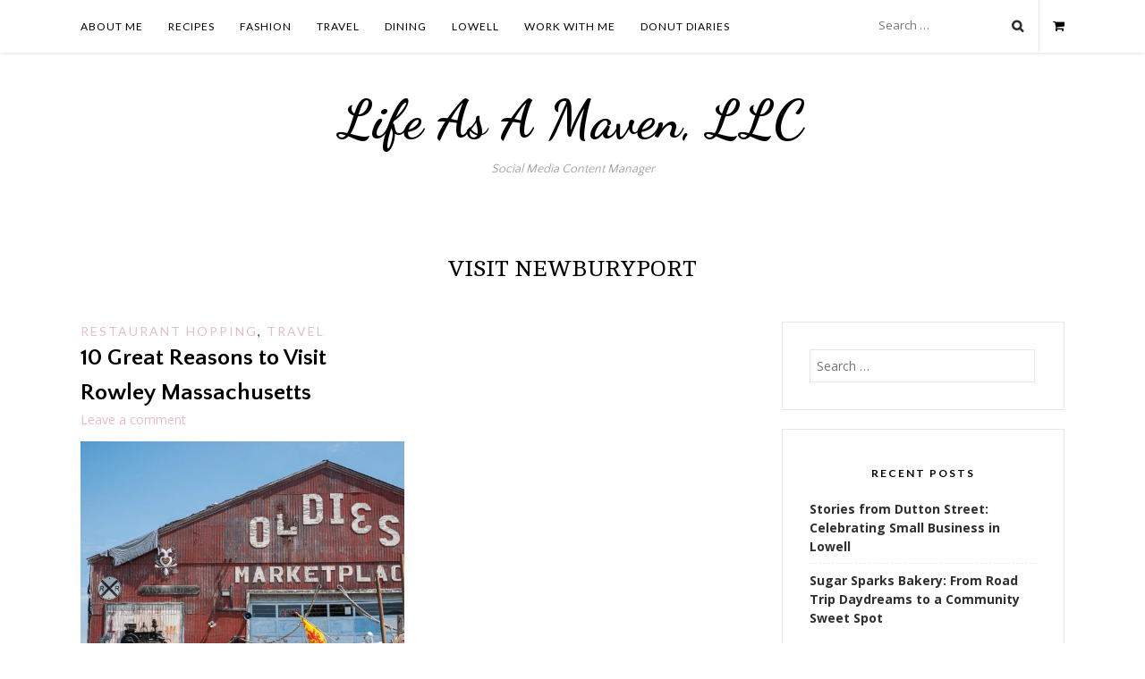

--- FILE ---
content_type: text/css
request_url: https://lifeasamaven.com/wp-content/plugins/pankogut-shortcodes/style.css?ver=6.8.3
body_size: 1373
content:
/*--------------------------------------------------------------
>>> TABLE OF CONTENTS:
----------------------------------------------------------------
# Shortcodes
## Columns
## Dropcap
## Buttons
## Alerts
## Highlights
## Dividers
## Archive
## Archive Index
## Archive Grid
--------------------------------------------------------------*/

/*--------------------------------------------------------------
# Shortcodes
--------------------------------------------------------------*/
/*--------------------------------------------------------------
## Dropcap
--------------------------------------------------------------*/
.dropcap {
	float: left;
	font-size: 52px;
	font-weight: bold;
	line-height: 0.8;
	padding: 0 6px 0 0;
}

/*--------------------------------------------------------------
## Columns
--------------------------------------------------------------*/
@media screen and (min-width: 1024px) {
	.column {
		float: left;
		margin-bottom: 20px;
		padding-right: 3%;
	}

	.last {
		margin-right: 0;
	}

	.half { width: 48.5%; }
	.third { width: 33.3%; }
	.two-thirds { width: 66.7%; }
	.fourth { width: 25%; }
	.three-fourths { width: 75%; }
}
/*--------------------------------------------------------------
## Buttons
--------------------------------------------------------------*/
.pk-button {
	color: #fff;
	cursor: pointer;
	display: inline-block;
	margin: 0 0 1em;
	padding: 10px 15px;
	text-align: center;
}

	a.pk-button {
		color: #fff !important;
		text-decoration: none;
	}

		a:hover.pk-button {
			color: #fff;
			opacity: 0.6;
		}

/* Colors */
.grey { background-color: #ccc; }
.yellow { background-color: #FBCB43; }
.green { background-color: #34B67A; }
.red { background-color: #E57368; }
.blue { background-color: #77A7FB; }
.purple { background-color: #955BA5; }
.black { background-color: #202020; }

/* Size */
.extra-small {
	font-size: 12px; 
	padding: 5px 10px; 
}

.small { 
	font-size: 14px; 
	padding: 10px 15px; 
}

.medium {
	font-size: 16px; 
	padding: 15px 20px; 
}

.large {
	font-size: 18px; 
	padding: 20px 25px;  
}

.extra-large {
	font-size: 20px; 
	padding: 25px 30px;  
}

/* Type */
.square { border-radius: 0; }
.round { border-radius: 3px; }
.pill { border-radius: 30px; }

/* Display */
.inline { display: inline; }
.block { display: block; }

/*--------------------------------------------------------------
## Alerts
--------------------------------------------------------------*/
.alert {
	color: #fff;
	font-size: 18px;
	margin: 0 0 1em;
	padding: 3% 5%;
	text-align: center;
	width: 100%;
}

/* Text Align */
.left { text-align: left; }
.right { text-align: right; }

/*--------------------------------------------------------------
## Highlights
--------------------------------------------------------------*/
.highlight {
	color: #fff;
}

/*--------------------------------------------------------------
## Dividers
--------------------------------------------------------------*/
.divider {
	background: none;
	display: block;
	margin: 20px auto;
	height: 0;
	width: 100%;
}

/* Colors */
.divider.grey { border-color: #ccc; }
.divider.yellow { border-color: #FBCB43; }
.divider.green { border-color: #34B67A; }
.divider.red { border-color: #E57368; }
.divider.blue { border-color: #77A7FB; }
.divider.purple { border-color: #955BA5; }
.divider.black { border-color: #202020; }

/* Type */
.solid { 
	border-top: 1px solid #ccc; 
}

.dashed { 
	border-top: 1px dashed #ccc; 
}

.dotted { 
	border-top: 1px dotted #ccc; 
}

.filled { 
	border-top: 5px solid #ccc; 
}

.double-solid { 
	border-top: 1px solid #ccc; 
	border-bottom: 1px solid #ccc; 
	height: 5px; 
}

.double-dashed { 
	border-top: 1px dashed #ccc; 
	border-bottom: 1px dashed #ccc; 
	height: 5px; 
}

.double-dotted  { 
	border-top: 1px dotted #ccc; 
	border-bottom: 1px dotted #ccc; 
	height: 5px; 
}

/*--------------------------------------------------------------
## Archive
--------------------------------------------------------------*/
ul.shortcode-archive { 
	list-style: none;
	margin: 0;
	padding-bottom: 1em;
}

ul.shortcode-archive li { 
	margin-bottom: 5px;
}

.shortcode-archive-title:before { 
	content: '\f101';
	font-family: 'FontAwesome';
}

.shortcode-archive-title { 
	text-transform: uppercase;
}

.shortcode-date { 
	color: #ccc;
	padding-left: 10px;
}

/*--------------------------------------------------------------
## Archive Index
--------------------------------------------------------------*/
.archive-index .entry-thumbnail {
	float: left;
	margin-top: 0;
	padding-right: 15px;
	width: 22%;
	text-align: left;
}

.archive-index .entry-header {
	float: right;
	width: 78%;
}

.archive-index .entry-header .entry-title {
	font-size: 18px;
	margin-bottom: 8px;
	text-align: left;
}

.archive-index-item {
	margin-bottom: 10px;
}

.archive-index .entry-summary.no { display: none; }

.archive-index a.more-link { display: none; }

/*--------------------------------------------------------------
## Archive Grid
--------------------------------------------------------------*/
.archive-grid {
	margin: 0 -10px;
}

.archive-grid .entry-header .entry-title {
	font-size: 18px;
}

.archive-grid-item {
	float: left;
	margin-bottom: 15px;
	padding: 0 10px;
}

@media screen and (min-width: 1024px) {
	.archive-grid .half { width: 50%; }
	.archive-grid .third { width: 33.3%; }
	.archive-grid .fourth { width: 25%; }

	.archive-grid .half:nth-child(2n+1) { clear: both; }
	.archive-grid .third:nth-child(3n+1) { clear: both; }
	.archive-grid .fourth:nth-child(4n+1) { clear: both; }
}

.archive-grid .entry-summary.no { display: none; }

--- FILE ---
content_type: text/css; charset: UTF-8;charset=UTF-8
request_url: https://lifeasamaven.com/wp-admin/admin-ajax.php?action=pk_customizer_css&ver=6.8.3
body_size: 1225
content:
            /* START HERE: CONTAINER WIDTH */
            @media screen and (min-width: 1024px) {
                /* Container Width */
                .container {
                    max-width: 1140px;
                }
                /* Content Width */
                .content-area {
                    width: 70%;
                }
                /* Sidebar Width */
                .widget-area {
                    width: 30%;
                }
            }

            /* START HERE: COLORS */
            /* Primary Color */
            body { 
                color: #303030;
            }

            /* Secondary Color */
            a:hover {
                color: #a3a3a3;
            }

            /* Accent Color */
            a,
            a:visited,
            a:focus,
            a:active  {
                color: #e6bdc3;
            }

            /* BACKGROUND */
            /* Container Color */
            .container { 
                background-color: #ffffff;
            }

            /* FONTS: BODY */
            body { 
                font-size: 14px;
                font-weight: 400;
            }

            /* FONTS: HEADINGS */
            h1,
            h2,
            h3,
            h4,
            h5,
            h6 {
                font-style: normal;
                font-weight: 700;
                letter-spacing: 0px;
                text-align: left;
                text-transform: none;
            }

            h1 { font-size: 26px; }
            h2 { font-size: 23px; }
            h3 { font-size: 20px; }
            h4 { font-size: 18px; }
            h5 { font-size: 16px; }
            h6 { font-size: 14px; }

            /* FONTS: SITE TITLE */
            .site-title {
                font-size: 60px;
                font-style: normal;
                font-weight: 700;
                letter-spacing: 0px;
                text-align: center;
                text-transform: none;
            }

            /* FONTS: TAGLINE */
            .site-description {
                font-size: 14px;
                font-style: italic;
                font-weight: 400;
                letter-spacing: 0px;
                text-align: center;
                text-transform: none;
            }

            /* FONTS: POST TITLE */
            .entry-title {
                font-size: 26px;
                font-style: normal;
                font-weight: 700;
                letter-spacing: 0px;
                text-align: left;
                text-transform: none;
            }

            /* FONTS: CATEGORY */
            .cat-links {
                font-size: 14px;
                font-style: normal;
                font-weight: 400;
                letter-spacing: 2px;
                text-align: left;
                text-transform: uppercase;
            }

            /* FONTS: MENU */
            .main-navigation {
                font-size: 12px;
                font-style: normal;
                font-weight: 400;
                letter-spacing: 1px;
                text-transform: uppercase;
            }

            /* FONTS: WIDGET TITLE */
            .widget-title {
                font-size: 12px;
                font-style: normal;
                font-weight: 700;
                letter-spacing: 2px;
                text-align: center;
                text-transform: uppercase;
            }

            /* HEADER: SITE TITLE COLORS */
            .site-title a,
            .site-title a:visited {
                color: #000000;
            }

            .site-title a:hover,
            .site-title a:active {
                color: #a3a3a3;
            }

            .site-description {
                color: #a3a3a3;
            }

            /* HEADER: MENU COLORS */
            .main-navigation a {
                color: #000000;
            }

            .main-navigation a:hover {
                color: #a3a3a3;
            }

            /* BLOG STYLE: LAYOUT */
            
            
                            @media screen and (min-width: 1024px) {
                    .blog .site-main {
                        margin: 0px -20px;
                    }

                    .blog .post {
                        float: left;
                        padding: 0 20px;
                        width: 50%;
                    }

                    .blog .content-area .entry-thumbnail img {
                        object-fit: cover;
                        width: 100%;
                        height: 350px;
                    }

                    .blog .post:nth-child(2n+1){
                        clear:left;
                    }

                    .site-main .comment-navigation, 
                    .site-main .posts-navigation {
                        margin: 0px 20px;
                        clear: both;
                    }

                    .blog .entry-footer {
                        display: none !important;
                    }
                }
            
            
            
                            @media screen and (min-width: 1024px) {
                    .blog .content-area {
                        width: 100%;
                    }

                    .blog .widget-area {
                        display: none;
                    }
                }
            
            
            /* HIDE/SHOW ELEMENTS: Search Box */
            
            /* HIDE/SHOW ELEMENTS: Woocommerce Cart */
            
            /* HIDE/SHOW ELEMENTS: Category Post*/
            
            /* HIDE/SHOW ELEMENTS: Comment Link */
            
            /* HIDE/SHOW ELEMENTS: Featured Image on the single post */
            
            /* HIDE/SHOW ELEMENTS: Date */
            
            /* HIDE/SHOW ELEMENTS: Author Link */
            
            /* HIDE/SHOW ELEMENTS: Social Sharing */
            
            /* HIDE/SHOW ELEMENTS: Author Box */
            
            /* HIDE/SHOW ELEMENTS: Related Post */
            
            /* HIDE/SHOW ELEMENTS: Comment Area */
            
            /* HIDE/SHOW ELEMENTS: Footer Menu */
                            #footer-navigation {
                    display: none;
                }
            
            /* FOOTER: COLORS */
            .site-footer,
            .site-footer .container {
              background-color: #f9f9f9;
              color: #000000;
            }

            .footer-widget .widget-title {
              background-color: #f9f9f9;
              color: #000000;
            }


            .site-footer a,
            .site-footer a:visited {
              color: #666666;
            }

            .site-footer a:hover,
            .site-footer a:focus,
            .site-footer a:active  {
              color: #cccccc;
            }
        

--- FILE ---
content_type: application/javascript
request_url: https://lifeasamaven.com/wp-content/themes/moroseta/js/scripts.js?ver=20130115
body_size: 861
content:
/*---------------------------------------------------------------------------------------------
  Skip Link Focus Fix
----------------------------------------------------------------------------------------------*/
( function() {
    var is_webkit = navigator.userAgent.toLowerCase().indexOf( 'webkit' ) > -1,
        is_opera  = navigator.userAgent.toLowerCase().indexOf( 'opera' )  > -1,
        is_ie     = navigator.userAgent.toLowerCase().indexOf( 'msie' )   > -1;

    if ( ( is_webkit || is_opera || is_ie ) && document.getElementById && window.addEventListener ) {
        window.addEventListener( 'hashchange', function() {
            var id = location.hash.substring( 1 ),
                element;

            if ( ! ( /^[A-z0-9_-]+$/.test( id ) ) ) {
                return;
            }

            element = document.getElementById( id );

            if ( element ) {
                if ( ! ( /^(?:a|select|input|button|textarea)$/i.test( element.tagName ) ) ) {
                    element.tabIndex = -1;
                }

                element.focus();
            }
        }, false );
    }
})();

/*---------------------------------------------------------------------------------------------
  Moroseta Scripts
----------------------------------------------------------------------------------------------*/
jQuery(document).ready(function($){
      $('.site').imagesLoaded( function() {
      // Scroll to Top
      $(window).scroll(function(){
          if ($(this).scrollTop() < 400) {
              $('.smoothup') .fadeOut();
          } else {
              $('.smoothup') .fadeIn();
          }
      });
      $('.smoothup').on('click', function(){
          $('html, body').animate({scrollTop:0}, 'slow');
          return false;
      });
      // Slick Slider
      $('.featured-content').slick({
          dots: false,
          infinite: true,
          speed: 500,
          fade: true,
          cssEase: 'linear'
      });
      $('.featured-content').show();
      // Custom Slick Slider
      $('.custom-slider').slick({
          dots: false,
          infinite: true,
          speed: 500,
          fade: true,
          cssEase: 'linear'
      });
      $('.custom-slider').show();
      // Sticky Menu
      var $wpAdminBar = $('#wpadminbar');
      if ($(window).width() > 479) {
        if ($wpAdminBar.length) {
          $("#masthead").sticky({topSpacing:$wpAdminBar.height(), zIndex: '99999'});
        } else {
          $("#masthead").sticky({topSpacing:0, zIndex: '99999'});
        }
      }
      // FitVids
      $(".container").fitVids();
    });
});


--- FILE ---
content_type: text/plain
request_url: https://www.google-analytics.com/j/collect?v=1&_v=j102&a=930138563&t=pageview&_s=1&dl=https%3A%2F%2Flifeasamaven.com%2Ftag%2Fvisit-newburyport%2F&ul=en-us%40posix&dt=Visit%20Newburyport%20-%20Life%20As%20A%20Maven%2C%20LLC&sr=1280x720&vp=1280x720&_u=IEBAAEABAAAAACAAI~&jid=1359593086&gjid=1800366874&cid=190308616.1762730371&tid=UA-76946426-1&_gid=1570818038.1762730371&_r=1&_slc=1&z=892845237
body_size: -451
content:
2,cG-Z289V798F1